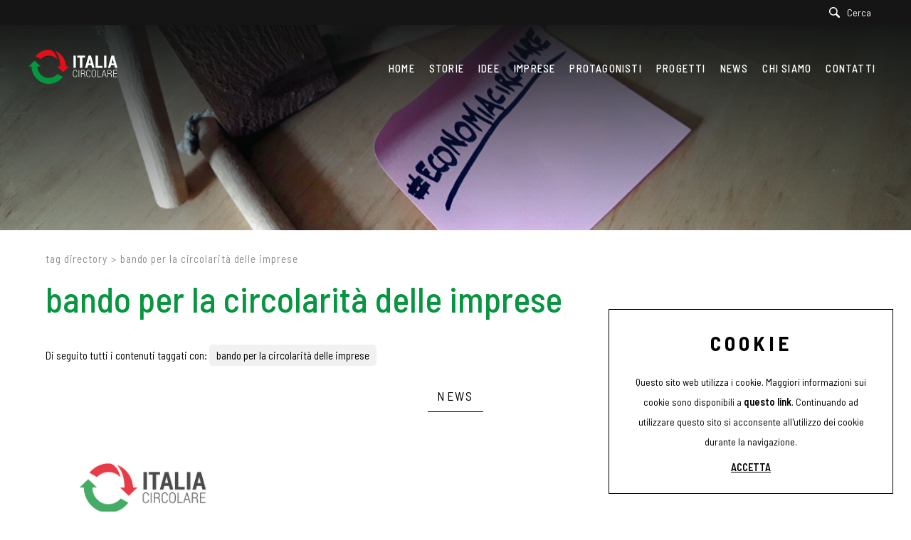

--- FILE ---
content_type: text/html; charset=utf-8
request_url: https://www.italiacircolare.it/it-it/tag-bando-per-la-circolarita-delle-imprese.aspx
body_size: 15680
content:


<!DOCTYPE html>
<html id="ctl00_htmlTag" data-document="15161" data-id-lang="1" data-document-parent="1338" data-area="it" data-header-swiper="true" data-nation="it" lang="it" data-id-area="1" data-layer="58" data-id-country="1" data-id-nation="84">
<head id="ctl00_Head1" prefix="og: //ogp.me/ns#"><title>
	bando per la circolarità delle imprese
</title><meta charset="utf-8" /><meta name="viewport" content="width=device-width, initial-scale=1.0, minimum-scale=1.0, maximum-scale=5.0" /><meta name="format-detection" content="telephone=no" />
    <meta name="description" content="bando per la circolarità delle imprese, Tag directory" /><meta name="robots" content="index, follow" /><meta property="og:title" content="bando per la circolarità delle imprese" /><meta property="og:description" content="" /><meta property="og:image" content="https://www.italiacircolare.it/static/img/og-image.jpg" /><meta property="og:image:type" content="image/jpeg" /><meta property="og:image:width" content="200" /><meta property="og:image:height" content="200" /><meta name='theme-color' content='#151515' />
<link rel="shortcut icon" href="/favicon.ico" /><link rel='stylesheet' href='/static/css/layer/58-tag.atf.css?cache=202601210830520000' /></head>

<body>
    
    <form method="post" action="/it-it/tag-bando-per-la-circolarita-delle-imprese.aspx" id="aspnetForm">
<div class="aspNetHidden">
<input type="hidden" name="__VIEWSTATE" id="__VIEWSTATE" value="/wEPDwUJMzU4NDY3NDQ5ZGTo+NylLIR+8TggGPeY5qAxNKYY0W2oj0cygiayaJ/FDg==" />
</div>

<div class="aspNetHidden">

	<input type="hidden" name="__VIEWSTATEGENERATOR" id="__VIEWSTATEGENERATOR" value="CA0B0334" />
</div>
        
        <nav id="slider-menu" class="slider-menu">
            
    
    <div class="nav-header">
<svg version="1.1" id="Livello_1" xmlns="http://www.w3.org/2000/svg" xmlns:xlink="http://www.w3.org/1999/xlink" x="0px" y="0px"
	 viewBox="0 0 491 416" style="enable-background:new 0 0 491 416;" xml:space="preserve">
<path class="st0" d="M454.4,203.2c12.1,0,23.9,0,36.9,0c-24.9,23.9-49.1,47.1-73.5,70.5c-24.2-23.2-48.4-46.4-73.3-70.2
	c12.9,0,25.1,0,37.8,0C381,133,366,67.7,319.7,13.3C372.4,29.7,448.5,94.5,454.4,203.2z"/>
<path class="st1" d="M346.6,114.1L346.6,114.1c-2.2-10.7-5.5-21.1-9.5-31.3c-9.3-23.9-21.6-45.9-41.2-63.1
	C282.6,8,267.6-0.1,249.4-0.3c-16.7-0.2-33.2,1.6-49.4,5.4c-36.7,8.6-68.5,26.2-96,51.7c-7,6.5-13.5,13.5-19.7,21.4
	c21.2,12.3,41.9,24.4,62.7,36.5c5.9-5.8,11.8-11.3,18.3-15.8c37.5-26.2,78.3-33.9,122.3-20.5c22.6,6.9,41.3,20.1,57.5,37.1
	c0.6,0.7,1.2,1.6,2.1,2.6C346.9,116.9,346.8,115.4,346.6,114.1z"/>
<path class="st7" d="M349.1,296.6c-45.2,51.2-116,60.8-168,31.9c-53.4-29.7-74.7-88.4-71.1-125.5c11.9,0,23.8,0,36.8,0
	c-24.9-23.8-49-47-73.3-70.2C49,156.3,25,179.3,0.9,202.3c0,0,0,0,0,0l-0.9,0.8l2.4,0c11.1,0,22.3,0,33.3,0c1.1,1.4,0.8,2.8,0.8,4.1
	c-0.1,15.9,2.2,31.4,6.2,46.7c13.6,51.2,41,93.3,83.8,124.6c42.5,31,90.5,42.2,142.6,36.2c30.6-3.5,59-13.3,85.4-29.1
	c23.5-14.1,43.2-32.2,59.5-54.6C392.2,319.5,370.6,308,349.1,296.6z"/>
</svg>

      <span><i class="fas fa-times"></i></span>
    </div>
    
    <div class="nav-search">
      <a href="javascript:void(0)">
        <svg version="1.1" id="Capa_1" xmlns="http://www.w3.org/2000/svg" xmlns:xlink="http://www.w3.org/1999/xlink" x="0px" y="0px" width="30.239px" height="30.239px" viewBox="0 0 30.239 30.239" style="enable-background: new 0 0 30.239 30.239;" xml:space="preserve">
              <g>
                  <path d="M20.194,3.46c-4.613-4.613-12.121-4.613-16.734,0c-4.612,4.614-4.612,12.121,0,16.735
		  c4.108,4.107,10.506,4.547,15.116,1.34c0.097,0.459,0.319,0.897,0.676,1.254l6.718,6.718c0.979,0.977,2.561,0.977,3.535,0
		  c0.978-0.978,0.978-2.56,0-3.535l-6.718-6.72c-0.355-0.354-0.794-0.577-1.253-0.674C24.743,13.967,24.303,7.57,20.194,3.46z
		   M18.073,18.074c-3.444,3.444-9.049,3.444-12.492,0c-3.442-3.444-3.442-9.048,0-12.492c3.443-3.443,9.048-3.443,12.492,0
		  C21.517,9.026,21.517,14.63,18.073,18.074z"></path>
              </g>
          </svg>
          <span>Cerca</span>
        </a>
    </div>
    <div id="ctl00_ContentPlaceHolder1_ctl02_menuWrapper" class="menu-side menu-mobile"><ul class='menu-level-0'><li class='menu-item-91  '><a href='/' ><span>Home</span></a></li><li class='menu-item-209  '><a href='/it-it/storie-1.aspx' ><span>Storie</span></a></li><li class='menu-item-299  '><a href='/it-it/idee-1.aspx' ><span>Idee</span></a></li><li class='menu-item-327  '><a href='/it-it/imprese-1.aspx' ><span>Imprese</span></a></li><li class='menu-item-328  '><a href='/it-it/protagonisti-1.aspx' ><span>Protagonisti</span></a></li><li class='menu-item-321  '><a href='/it-it/progetti-1.aspx' ><span>Progetti</span></a></li><li class='menu-item-310  '><a href='/it-it/news-1.aspx' ><span>News</span></a></li><li class='menu-item-283  '><a href='/it-it/chi-siamo.aspx' ><span>Chi siamo</span></a></li><li class='menu-item-265  '><a href='/it-it/contatti.aspx' ><span>Contatti</span></a></li></ul></div><div id="ctl00_ContentPlaceHolder1_ctl03_menuWrapper" class="menu-side"><ul class='menu-level-0'><li class='menu-item-303 small '><a href='/it-it/autori-1.aspx' ><span>Autori</span></a></li><li class='menu-item-300  active'><a href='/it-it/tag-directory-1.aspx' ><span>Tag directory</span></a></li><li class='menu-item-317  '><a href='/it-it/partnership-1.aspx' ><span>Partnership</span></a></li><li class='menu-item-320  '><a href='https://www.youtube.com/channel/UC2XQDAenin5qe_0YtsOIESg' target='_blank'><span>Youtube</span></a></li><li class='menu-item-319  '><a href='/it-it/top-ricerche.aspx' ><span>Top ricerche</span></a></li><li class='menu-item-269  '><a href='/it-it/sitemap.aspx' ><span>Site map</span></a></li></ul></div>

        </nav>
        <main id="main-panel">
            <div class="top-header">
                <div>
                    
    


                </div>
                <div>
                    
    <div id="ctl00_ContentPlaceHolder19_ctl00_Container" class="search-icon-wrapper">
    <a href="javascript:void(0)" aria-label="Cerca" class="search-icon-container">
        <svg viewBox="0 0 30 30"><path d="M20.194,3.46c-4.613-4.613-12.121-4.613-16.734,0c-4.612,4.614-4.612,12.121,0,16.735c4.108,4.107,10.506,4.547,15.116,1.34c0.097,0.459,0.319,0.897,0.676,1.254l6.718,6.718c0.979,0.977,2.561,0.977,3.535,0c0.978-0.978,0.978-2.56,0-3.535l-6.718-6.72c-0.355-0.354-0.794-0.577-1.253-0.674C24.743,13.967,24.303,7.57,20.194,3.46zM18.073,18.074c-3.444,3.444-9.049,3.444-12.492,0c-3.442-3.444-3.442-9.048,0-12.492c3.443-3.443,9.048-3.443,12.492,0C21.517,9.026,21.517,14.63,18.073,18.074z" /></svg>
        <span id="ctl00_ContentPlaceHolder19_ctl00_Label" class="search-icon-label">Cerca</span>
    </a>
    <div id="ctl00_ContentPlaceHolder19_ctl00_SearchPopupWrapper" class="search_popup" data-bck-image="/static/img/search-bck.jpg" data-bck-image-mobile="/static/img/search-bck-mobile.jpg">
        <div class="search_inner">
            <div class="search_center">
                <div>
                    <div class="typeahead__container">
                        <div class="typeahead__field">
                            <div class="typeahead__query">
                                <input type="search" class="input-search-box"
                                    placeholder="Cerca"
                                    aria-label="Cerca"
                                    autocomplete="off" />
                            </div>
                        </div>
                    </div>
                    <p>Premi <strong>INVIO</strong> per cercare o <strong>ESC</strong> per uscire</p>
                </div>
            </div>
        </div>
        <a href="javascript:void(0)" id="ctl00_ContentPlaceHolder19_ctl00_CloseAnchor" class="search_close"><i class="fas fa-times"></i></a>
        
    </div>
</div>


                </div>
            </div>
            <header>
                <div>
                    
    <div class='CompanyLogo'><a href='/' aria-label='Logo'><svg version="1.1" id="Livello_2" xmlns="http://www.w3.org/2000/svg" xmlns:xlink="http://www.w3.org/1999/xlink" x="0px" y="0px" 	 viewBox="0 0 1072.8 416.6" style="enable-background:new 0 0 1072.8 416.6;" xml:space="preserve"> <path class="st0" d="M454.3,203.4c12.1,0,23.9,0,36.9,0c-24.9,23.9-49.1,47.1-73.5,70.5c-24.2-23.2-48.4-46.4-73.3-70.2 	c12.9,0,25.1,0,37.8,0c-1.4-70.5-16.3-135.7-62.6-190.1C372.3,30,448.4,94.8,454.3,203.4z"/> <path class="st1" d="M1000.8,71.9c10.3,0,19.9,0,30,0c14,49.6,27.9,99.3,42,149.3c-9.9,0-19.3,0-29,0c-2.7-10.5-5.4-21-8.2-31.6 	c-13.2,0-26.1,0-39.7,0c-3.5,10.2-5.1,21.2-8.5,31.6c-9.7,0-19,0-28.8,0C972.7,171.3,986.7,121.6,1000.8,71.9z M1016.3,113.6 	c-0.4,0-0.9,0-1.3,0c-4.4,17.5-8.9,35.1-13.3,52.8c9.5,0,18.6,0,28,0C1025.2,148.6,1020.8,131.1,1016.3,113.6z"/> <path class="st1" d="M724,71.8c10.2,0,19.8,0,30,0c14,49.6,27.9,99.3,42,149.2c-9.8,0-19.2,0-29,0c-2.7-10.5-5.5-21.1-8.2-31.6 	c-13.5,0-26.5,0-39.9,0c-2.7,10.6-5.4,21.2-8.1,31.7c-9.7,0-19,0-28.9,0C696,171.2,710,121.5,724,71.8z M739.5,113.5 	c-0.4,0-0.8,0-1.2,0c-4.4,17.5-8.9,35.1-13.3,52.7c9.4,0,18.6,0,27.9,0C748.4,148.3,744,130.9,739.5,113.5z"/> <path class="st1" d="M621.1,94.6c-11.7,0-22.6,0-33.8,0c0-7.7,0-15,0-22.6c31.8,0,63.5,0,95.5,0c0,7.4,0,14.8,0,22.6 	c-10.9,0-21.8,0-33.1,0c0,42.4,0,84.3,0,126.5c-9.7,0-18.9,0-28.6,0C621.1,179.1,621.1,137.2,621.1,94.6z"/> <path class="st1" d="M809.9,71.9c9.5,0,18.6,0,28.2,0c0,42.1,0,84.1,0,126.4c18.4,0,36.3,0,54.5,0c0,7.8,0,15.1,0,22.7 	c-27.5,0-54.9,0-82.7,0C809.9,171.5,809.9,121.9,809.9,71.9z"/> <path class="st1" d="M571.7,221.1c-9.6,0-18.8,0-28.3,0c0-49.7,0-99.2,0-149c9.2,0,18.6,0,28.3,0 	C571.7,121.5,571.7,171.2,571.7,221.1z"/> <path class="st1" d="M940.3,221.1c-9.6,0-18.8,0-28.3,0c0-49.7,0-99.2,0-149c9.2,0,18.6,0,28.3,0 	C940.3,121.5,940.3,171.1,940.3,221.1z"/> <path class="st1" d="M669.2,291c11.1,4.2,12.3,13.2,12.6,22.6c0.2,6.7-1.1,13.6,3.6,20c-2.7,0.7-4.9,0.4-7.2,0.3 	c-2.5-3.4-2.9-7.3-3.2-11.3c-0.3-5.8,0.7-11.6-0.9-17.3c-2.1-7.4-6.7-11.2-14.3-11.2c-6.4,0-12.9,0-19.7,0c0,13.4,0,26.4,0,39.7 	c-2.5,0-4.5,0-6.8,0c0-28.7,0-57.4,0-86.5c10.2,0.4,20.3-0.6,30.4,0.7c15.7,2,19.7,16.2,17.9,27.1 	C680.3,282.2,676.4,287.4,669.2,291z M640.2,253.2c0,12,0,23.3,0,35c7.1,0,13.9,0.3,20.6-0.1c10.4-0.6,16.5-11,13.7-22.6 	c-1.8-7.6-6.5-12-13.6-12.2C654.1,253.1,647.3,253.2,640.2,253.2z"/> <path class="st1" d="M1007.3,333.7c-3.1,0.5-5.2,0.5-7.5,0.2c-2.4-3.3-2.9-7.2-3.1-11.2c-0.3-5.9,0.7-11.9-1-17.8 	c-2-6.9-6.9-10.7-14.2-10.7c-6.5,0-12.9,0-19.8,0c0,13.3,0,26.4,0,39.7c-2.5,0-4.5,0-6.8,0c0-28.7,0-57.3,0-86.4 	c10.2,0.4,20.3-0.6,30.3,0.7c15.5,2,19.7,15.9,17.9,27c-1.2,7.1-5,12.3-12.2,15.9c11.2,4.4,12.3,13.5,12.6,23.1 	C1003.7,320.6,1002.4,327.4,1007.3,333.7z M961.8,288.2c7.2,0,14.1,0.4,21-0.1c10.2-0.8,16.1-11,13.4-22.4 	c-1.7-7.2-5.9-11.8-12.5-12.3c-7.2-0.5-14.5-0.1-21.9-0.1C961.8,265.1,961.8,276.5,961.8,288.2z"/> <path class="st1" d="M761.5,289.9c0.5-7.9-0.6-15.9,1.2-23.8c3.2-14,13.1-20.9,26.4-20.7c13.7,0.2,23.7,9,25.5,22.5 	c2,15,2.1,30.2,0,45.2c-1.8,13.2-12,21.7-25.5,21.9c-13.3,0.2-23-6.6-26.3-20.2C760.8,306.5,762,298.2,761.5,289.9z M808.9,291.7 	c0-5.3,0-9.3,0-13.2c0-4,0-7.9-1-11.8c-2.6-10.6-9.7-15.7-21.6-15.3c-8.9,0.3-16.2,6.9-17.3,16.7c-1.8,14.8-1.8,29.8,0,44.6 	c1.2,9.9,8.5,16.3,17.5,16.6c12,0.3,18.8-4.7,21.5-15.5C809.8,305.9,808.4,298.1,808.9,291.7z"/> <path class="st1" d="M908.7,247.7c2.2-0.5,4-0.4,6.2,0c9,28.5,18,57.1,27.1,85.9c-2.4,0.8-4.5,0.3-6.7,0.5c-2.5-8.4-5-16.5-7.4-24.8 	c-10.9,0-21.4,0-32.4,0c-2.4,8.1-4.8,16.1-7.3,24.2c-2,1.1-4.1,0.2-7.2,0.9C890.4,304.9,899.6,276.2,908.7,247.7z M912.4,259.7 	c-0.4,0-0.9,0-1.3-0.1c-4.5,14.4-9,28.8-13.6,43.4c9.7,0,18.8,0,28.3,0C921.3,288.4,916.9,274,912.4,259.7z"/> <path class="st1" d="M748.2,271c-2.1,0.8-3.9,0.5-5.9,0.3c-0.8-2.1-0.6-4.5-1.2-6.7c-2.2-8.1-6.4-12.4-13.5-13.3 	c-9.1-1.1-15.8,2.1-19.7,9.3c-2.8,5.1-3.4,10.7-3.4,16.3c0,10.5-0.3,20.9,0.3,31.4c0.2,3.4,1,6.5,2.2,9.6 	c3.4,8.5,10.5,12.3,20.5,11.2c7.8-0.8,12.7-6.1,14.2-15.5c0.2-1.4,0.3-2.9,0.4-4.7c2.1-0.1,4-0.4,5.9,0.3 	c0.1,15.5-7.6,24.7-22.3,25.6c-13,0.8-23.4-5.9-26.6-20.8c-2.7-12.8-0.8-25.8-1.2-38.7c-0.1-4.4,0.8-8.6,2.2-12.6 	c6.5-19.4,28-21,39.8-12.2C746.6,255.5,748.1,262.9,748.2,271z"/> <path class="st1" d="M581.3,309.2c2.1-0.4,3.9-0.5,5.6,0c1.1,12-5.5,22.1-15.9,24.8c-13.5,3.4-25.6-1.8-30.8-13.5 	c-1.9-4.4-3.1-9.1-3.1-13.9c0-11-0.1-21.9,0-32.9c0.1-6,1.7-11.7,4.9-16.9c6-9.6,16.8-13.4,29.2-10.3c9.3,2.4,15,10,15.9,21 	c0.1,1.1,0.1,2.3,0.2,3.5c-2,0.9-3.9,0.6-6.1,0.4c-0.5-2.4-0.5-4.7-1.1-6.9c-2.1-7.8-6.2-12.1-13.1-13.1c-8.9-1.3-16,1.9-19.9,9 	c-2.8,5.1-3.5,10.7-3.5,16.3c0,10.8-0.5,21.6,0.3,32.4c0.6,7.5,3.1,14.3,10.2,18.3c11.2,6.2,23.8,0.2,26.4-12.8 	C581,312.9,581.1,311.2,581.3,309.2z"/> <path class="st1" d="M839.8,247.7c0,26.8,0,53.4,0,80.4c11.7,0,23.3,0,34.7,0c0.6,2.1,0.5,3.8,0.2,5.7c-13.7,0-27.5,0-41.5,0 	c0-28.5,0-57.2,0-86.1C835.1,247.7,837.1,247.7,839.8,247.7z"/> <path class="st1" d="M611.7,333.9c-2.1,0-4.1,0-6.3,0c0-28.7,0-57.3,0-86.2c1.9-0.8,4-0.1,6.3-0.5 	C611.7,276.2,611.7,304.8,611.7,333.9z"/> <path class="st1" d="M1069,328c-0.7,0-1.3,0-2,0c-12.1,0-24.2,0-36.4,0c0-12.1,0-23.7,0-36.1c11.6,0,22.6,0,33.8,0c0,0,0,0,0,0h0.2 	v-5.9h-0.8c-0.6,0-1.2,0-1.8,0c-10.4,0-20.9,0-31.3,0c0-11.1,0-21.8,0-32.9c13,0,25.7,0,38.8,0c0,0,0,0,0,0h0v-5.4h-0.4 	c-0.7,0-1.4,0-2.1,0c-14.6,0-29,0-43.1,0c0,29,0,57.6,0,86c14.6,0,28.8,0,43.1,0c0.8,0,1.6,0,2.5,0h0.1V328H1069z"/> <path class="st0" d="M346.5,114.4L346.5,114.4c-2.2-10.7-5.5-21.1-9.5-31.3c-9.3-23.9-21.6-45.9-41.2-63.1 	C282.5,8.3,267.6,0.2,249.3,0c-16.7-0.2-33.2,1.6-49.4,5.4c-36.7,8.6-68.5,26.2-96,51.7c-7,6.5-13.5,13.5-19.7,21.4 	c21.2,12.3,41.9,24.4,62.7,36.5c5.9-5.8,11.8-11.3,18.3-15.8c37.5-26.2,78.3-33.9,122.3-20.5c22.6,6.9,41.3,20.1,57.5,37.1 	c0.6,0.7,1.2,1.6,2.1,2.6C346.8,117.1,346.7,115.7,346.5,114.4z"/> <path class="st7" d="M349.1,296.9c-45.2,51.2-116,60.8-168,31.9c-53.4-29.7-74.7-88.4-71.1-125.5c11.9,0,23.8,0,36.8,0 	c-24.9-23.8-49-47-73.3-70.2c-24.6,23.5-48.6,46.6-72.6,69.6c0,0,0,0,0,0L0,203.5l2.4,0c11.1,0,22.3,0,33.3,0 	c1.1,1.4,0.8,2.8,0.8,4.1c-0.1,15.9,2.2,31.4,6.2,46.7c13.6,51.2,41,93.3,83.8,124.6c42.5,31,90.5,42.2,142.6,36.2 	c30.6-3.5,59-13.3,85.4-29.1c23.5-14.1,43.2-32.2,59.5-54.6C392.1,319.8,370.5,308.3,349.1,296.9z"/> </svg></a></div>

                </div>
                <div>
                    
    <div id="ctl00_ContentPlaceHolder3_ctl00_menuWrapper" class="mainmenu"><ul class='menu-level-0'><li class='menu-item-91  '><a href='/' ><span>Home</span></a></li><li class='menu-item-209  '><a href='/it-it/storie-1.aspx' ><span>Storie</span></a></li><li class='menu-item-299  '><a href='/it-it/idee-1.aspx' ><span>Idee</span></a></li><li class='menu-item-327  '><a href='/it-it/imprese-1.aspx' ><span>Imprese</span></a></li><li class='menu-item-328  '><a href='/it-it/protagonisti-1.aspx' ><span>Protagonisti</span></a></li><li class='menu-item-321  '><a href='/it-it/progetti-1.aspx' ><span>Progetti</span></a></li><li class='menu-item-310  '><a href='/it-it/news-1.aspx' ><span>News</span></a></li><li class='menu-item-283  '><a href='/it-it/chi-siamo.aspx' ><span>Chi siamo</span></a></li><li class='menu-item-265  '><a href='/it-it/contatti.aspx' ><span>Contatti</span></a></li></ul></div>

                    <a href="javascript:void(0)" class="toggle-button slideout-button" aria-label="Menu" data-position-desktop="right" data-position-mobile="right">
                        <span></span>
                        <span></span>
                        <span></span>
                    </a>
                </div>
            </header>

            <!-- HEADER BLOCKS -->
            <div id="ctl00_headerblock1" class="headerblock1">
                
    <div class="headslider slimheads heads-bck" data-count="1"><div id="Swiper_417" class="swiper-container"><div class="swiper-wrapper"><div class="swiper-slide" style="background-image: url(/public/img/testata-slim-195758.jpg)"><div></div></div></div></div></div>

            </div>

            

            <!-- CONTENT BLOCKS -->
            <div class="content-wrapper">
                <div id="ctl00_contentblock1" class="contentblock1">
                    
    
<!-- sse-begin -->
<div id="ctl00_ContentPlaceHolder7_ctl01_BreadcrumbWrapper" class="breadcrumb-wrapper">
    <ul id="ctl00_ContentPlaceHolder7_ctl01_BreadcrumbContent" class="breadcrumb"><li><a href="/it-it/tag-directory-1.aspx">Tag directory</a></li><li><span class="divider">></span></li><li><span>bando per la circolarità delle imprese</span></li></ul>
</div><div id="ctl00_ContentPlaceHolder7_ctl02_SigleDocWrapper" class="document-wrapper">
    <div id="ctl00_ContentPlaceHolder7_ctl02_SigleDocHeaderWrapper" class="document-title-header">
        <h1 id="ctl00_ContentPlaceHolder7_ctl02_SigleDocTitle">bando per la circolarità delle imprese</h1>
        
        
        
    </div>
    
    
    
</div>

<!-- sse-end -->
<div id="ctl00_ContentPlaceHolder7_ctl04_ListDocByTagWrapper">
    
    <div id="ctl00_ContentPlaceHolder7_ctl04_ListDocByTagContentContainer" class="tagscheda-wrapper">
        <div id="ctl00_ContentPlaceHolder7_ctl04_ListDocByTagContentHeaderWrapper" class="tagscheda-label">
            <span>Di seguito tutti i contenuti taggati con: <span>bando per la circolarità delle imprese</span></span>
        </div>
        
        <div id="ListDocByTagContentWrapper" class="tagscheda-elements">
            <div class='tag-parent-wrapper tag-parent-14511'>
        <div class='tag-document-title'>
          <h4>News</h4>
        </div>
        <div class='tag-document-wrapper'>
          <div class='tag-document tag-document-15160'>
        <a href='/it-it/la-regione-marche-promuove-un-bando-per-la-circolarita-delle-imprese-del-territorio.aspx'>
          
          <span class="tag-image-wrapper" data-orientation="landscape" style="padding-bottom:56.33%">
            <img class='lazy' data-src='/static/img/_default_list_image.jpg' src='/static/img/_default_list_image.jpg' alt='La regione Marche promuove un bando per la circolarità delle imprese del territorio' title='La regione Marche promuove un bando per la circolarità delle imprese del territorio' />
          </span>
          
          <span class="tag-title">La regione Marche promuove un bando per la circolarità delle imprese del territorio</span>
        </a>
      </div>
        </div>
      </div>
        </div>
        
    </div>
</div>
<div id="ctl00_ContentPlaceHolder7_ctl05_BoxesWrapper" class="box-wrapper">
    
</div>

                </div>
                
                <div class="contentBlock8">
                    
                    
                </div>
                <div id="ctl00_listProductContentColumn" class="row-fluid content-column list-products-content-column">
                    
                    
                </div>
            </div></div>


            <!-- FOOTER BLOCKS -->
            <footer>
                <div id="ctl00_footerblock1" class="footerblock1">
                    
    

                    
    <div id="ctl00_ContentPlaceHolder10_ctl00_menuWrapper" class="menu-footer"><ul class='menu-level-0'><li class='menu-item-303 small '><a href='/it-it/autori-1.aspx' ><span>Autori</span></a></li><li class='menu-item-300  active'><a href='/it-it/tag-directory-1.aspx' ><span>Tag directory</span></a></li><li class='menu-item-317  '><a href='/it-it/partnership-1.aspx' ><span>Partnership</span></a></li><li class='menu-item-320  '><a href='https://www.youtube.com/channel/UC2XQDAenin5qe_0YtsOIESg' target='_blank'><span>Youtube</span></a></li><li class='menu-item-319  '><a href='/it-it/top-ricerche.aspx' ><span>Top ricerche</span></a></li><li class='menu-item-269  '><a href='/it-it/sitemap.aspx' ><span>Site map</span></a></li></ul></div><div id="ctl00_ContentPlaceHolder10_ctl01_divSharingToolWrapper" class="product-sheet-sharing share-social">

    <span>Condividi</span>

    <a href="javascript:void(0);" id="ctl00_ContentPlaceHolder10_ctl01_lnkLinkedin" aria-label="linkedin" rel="nofollow noopener" title="Condividi su Linkedin" onclick="window.open(&#39;https://www.linkedin.com/shareArticle?mini=true&amp;url=https://www.italiacircolare.it/it-it/tag-bando-per-la-circolarita-delle-imprese.aspx&amp;title=bando per la circolarità delle imprese&amp;summary=bando+per+la+circolarit%c3%a0+delle+imprese&#39;, &#39;sharer&#39;, &#39;toolbar=0, status=0, width=626, height=436&#39;);">
        <svg viewBox="0 0 448 512"><path d="M416 32H31.9C14.3 32 0 46.5 0 64.3v383.4C0 465.5 14.3 480 31.9 480H416c17.6 0 32-14.5 32-32.3V64.3c0-17.8-14.4-32.3-32-32.3zM135.4 416H69V202.2h66.5V416zm-33.2-243c-21.3 0-38.5-17.3-38.5-38.5S80.9 96 102.2 96c21.2 0 38.5 17.3 38.5 38.5 0 21.3-17.2 38.5-38.5 38.5zm282.1 243h-66.4V312c0-24.8-.5-56.7-34.5-56.7-34.6 0-39.9 27-39.9 54.9V416h-66.4V202.2h63.7v29.2h.9c8.9-16.8 30.6-34.5 62.9-34.5 67.2 0 79.7 44.3 79.7 101.9V416z"/></svg>
    </a>

    <a href="http://www.facebook.com/share.php" id="ctl00_ContentPlaceHolder10_ctl01_lnkFacebook" aria-label="facebook" onclick="return SharingTools_facebook()" target="_blank" rel="nofollow noopener" title="Condividi su Facebook">
        <svg viewBox="0 0 512 512"><path d="M504 256C504 119 393 8 256 8S8 119 8 256c0 123.78 90.69 226.38 209.25 245V327.69h-63V256h63v-54.64c0-62.15 37-96.48 93.67-96.48 27.14 0 55.52 4.84 55.52 4.84v61h-31.28c-30.8 0-40.41 19.12-40.41 38.73V256h68.78l-11 71.69h-57.78V501C413.31 482.38 504 379.78 504 256z"/></svg>
    </a>

    <a href="https://twitter.com/share" id="ctl00_ContentPlaceHolder10_ctl01_lnkTwitter" aria-label="twitter" onclick="return SharingTools_twitter()" target="_blank" rel="nofollow noopener" title="Condividi su Twitter">
        <svg viewBox="0 0 487.43 456.19"><path d="M7.48,21.9,195.66,273.57,6.29,478.1H48.91L214.71,299l134,179.11h145L294.93,212.33,471.2,21.9H428.58L275.89,186.82,152.51,21.9ZM70.16,53.3h66.63L431,446.7H364.39Z" transform="translate(-6.29 -21.9)"/></svg>
    </a>

    <a href="javascript:void(0);" id="ctl00_ContentPlaceHolder10_ctl01_lnkPinterest" aria-label="pinterest" onclick="return SharingTools_pinterest()" rel="nofollow noopener" title="Condividi su Pinterest">
        <svg viewBox="0 0 496 512"><path d="M496 256c0 137-111 248-248 248-25.6 0-50.2-3.9-73.4-11.1 10.1-16.5 25.2-43.5 30.8-65 3-11.6 15.4-59 15.4-59 8.1 15.4 31.7 28.5 56.8 28.5 74.8 0 128.7-68.8 128.7-154.3 0-81.9-66.9-143.2-152.9-143.2-107 0-163.9 71.8-163.9 150.1 0 36.4 19.4 81.7 50.3 96.1 4.7 2.2 7.2 1.2 8.3-3.3.8-3.4 5-20.3 6.9-28.1.6-2.5.3-4.7-1.7-7.1-10.1-12.5-18.3-35.3-18.3-56.6 0-54.7 41.4-107.6 112-107.6 60.9 0 103.6 41.5 103.6 100.9 0 67.1-33.9 113.6-78 113.6-24.3 0-42.6-20.1-36.7-44.8 7-29.5 20.5-61.3 20.5-82.6 0-19-10.2-34.9-31.4-34.9-24.9 0-44.9 25.7-44.9 60.2 0 22 7.4 36.8 7.4 36.8s-24.5 103.8-29 123.2c-5 21.4-3 51.6-.9 71.2C65.4 450.9 0 361.1 0 256 0 119 111 8 248 8s248 111 248 248z"/></svg>
    </a>

    

    

    <a href="javascript:void(0)" id="ctl00_ContentPlaceHolder10_ctl01_lnkWhatsapp" aria-label="whatsapp" onclick="return SharingTools_whatsapp()" target="_blank" rel="nofollow noopener" title="Condividi su Whatsapp">
        <svg viewBox="0 0 448 512"><path d="M380.9 97.1C339 55.1 283.2 32 223.9 32c-122.4 0-222 99.6-222 222 0 39.1 10.2 77.3 29.6 111L0 480l117.7-30.9c32.4 17.7 68.9 27 106.1 27h.1c122.3 0 224.1-99.6 224.1-222 0-59.3-25.2-115-67.1-157zm-157 341.6c-33.2 0-65.7-8.9-94-25.7l-6.7-4-69.8 18.3L72 359.2l-4.4-7c-18.5-29.4-28.2-63.3-28.2-98.2 0-101.7 82.8-184.5 184.6-184.5 49.3 0 95.6 19.2 130.4 54.1 34.8 34.9 56.2 81.2 56.1 130.5 0 101.8-84.9 184.6-186.6 184.6zm101.2-138.2c-5.5-2.8-32.8-16.2-37.9-18-5.1-1.9-8.8-2.8-12.5 2.8-3.7 5.6-14.3 18-17.6 21.8-3.2 3.7-6.5 4.2-12 1.4-32.6-16.3-54-29.1-75.5-66-5.7-9.8 5.7-9.1 16.3-30.3 1.8-3.7.9-6.9-.5-9.7-1.4-2.8-12.5-30.1-17.1-41.2-4.5-10.8-9.1-9.3-12.5-9.5-3.2-.2-6.9-.2-10.6-.2-3.7 0-9.7 1.4-14.8 6.9-5.1 5.6-19.4 19-19.4 46.3 0 27.3 19.9 53.7 22.6 57.4 2.8 3.7 39.1 59.7 94.8 83.8 35.2 15.2 49 16.5 66.6 13.9 10.7-1.6 32.8-13.4 37.4-26.4 4.6-13 4.6-24.1 3.2-26.4-1.3-2.5-5-3.9-10.5-6.6z"/></svg>
    </a>

    

</div>

    <div class="anchor-top"><i class="fas fa-angle-up"></i></div>
    

                </div>
                <div class="footerblock-wrap">
                    <div id="ctl00_footerblock2" class="footerblock2">
                        
    <div class='company-logo-footer'><a href='/' aria-label='Logo'><svg version="1.1" id="Livello_2" xmlns="http://www.w3.org/2000/svg" xmlns:xlink="http://www.w3.org/1999/xlink" x="0px" y="0px" 	 viewBox="0 0 1072.8 416.6" style="enable-background:new 0 0 1072.8 416.6;" xml:space="preserve"> <path class="st0" d="M454.3,203.4c12.1,0,23.9,0,36.9,0c-24.9,23.9-49.1,47.1-73.5,70.5c-24.2-23.2-48.4-46.4-73.3-70.2 	c12.9,0,25.1,0,37.8,0c-1.4-70.5-16.3-135.7-62.6-190.1C372.3,30,448.4,94.8,454.3,203.4z"/> <path class="st1" d="M1000.8,71.9c10.3,0,19.9,0,30,0c14,49.6,27.9,99.3,42,149.3c-9.9,0-19.3,0-29,0c-2.7-10.5-5.4-21-8.2-31.6 	c-13.2,0-26.1,0-39.7,0c-3.5,10.2-5.1,21.2-8.5,31.6c-9.7,0-19,0-28.8,0C972.7,171.3,986.7,121.6,1000.8,71.9z M1016.3,113.6 	c-0.4,0-0.9,0-1.3,0c-4.4,17.5-8.9,35.1-13.3,52.8c9.5,0,18.6,0,28,0C1025.2,148.6,1020.8,131.1,1016.3,113.6z"/> <path class="st1" d="M724,71.8c10.2,0,19.8,0,30,0c14,49.6,27.9,99.3,42,149.2c-9.8,0-19.2,0-29,0c-2.7-10.5-5.5-21.1-8.2-31.6 	c-13.5,0-26.5,0-39.9,0c-2.7,10.6-5.4,21.2-8.1,31.7c-9.7,0-19,0-28.9,0C696,171.2,710,121.5,724,71.8z M739.5,113.5 	c-0.4,0-0.8,0-1.2,0c-4.4,17.5-8.9,35.1-13.3,52.7c9.4,0,18.6,0,27.9,0C748.4,148.3,744,130.9,739.5,113.5z"/> <path class="st1" d="M621.1,94.6c-11.7,0-22.6,0-33.8,0c0-7.7,0-15,0-22.6c31.8,0,63.5,0,95.5,0c0,7.4,0,14.8,0,22.6 	c-10.9,0-21.8,0-33.1,0c0,42.4,0,84.3,0,126.5c-9.7,0-18.9,0-28.6,0C621.1,179.1,621.1,137.2,621.1,94.6z"/> <path class="st1" d="M809.9,71.9c9.5,0,18.6,0,28.2,0c0,42.1,0,84.1,0,126.4c18.4,0,36.3,0,54.5,0c0,7.8,0,15.1,0,22.7 	c-27.5,0-54.9,0-82.7,0C809.9,171.5,809.9,121.9,809.9,71.9z"/> <path class="st1" d="M571.7,221.1c-9.6,0-18.8,0-28.3,0c0-49.7,0-99.2,0-149c9.2,0,18.6,0,28.3,0 	C571.7,121.5,571.7,171.2,571.7,221.1z"/> <path class="st1" d="M940.3,221.1c-9.6,0-18.8,0-28.3,0c0-49.7,0-99.2,0-149c9.2,0,18.6,0,28.3,0 	C940.3,121.5,940.3,171.1,940.3,221.1z"/> <path class="st1" d="M669.2,291c11.1,4.2,12.3,13.2,12.6,22.6c0.2,6.7-1.1,13.6,3.6,20c-2.7,0.7-4.9,0.4-7.2,0.3 	c-2.5-3.4-2.9-7.3-3.2-11.3c-0.3-5.8,0.7-11.6-0.9-17.3c-2.1-7.4-6.7-11.2-14.3-11.2c-6.4,0-12.9,0-19.7,0c0,13.4,0,26.4,0,39.7 	c-2.5,0-4.5,0-6.8,0c0-28.7,0-57.4,0-86.5c10.2,0.4,20.3-0.6,30.4,0.7c15.7,2,19.7,16.2,17.9,27.1 	C680.3,282.2,676.4,287.4,669.2,291z M640.2,253.2c0,12,0,23.3,0,35c7.1,0,13.9,0.3,20.6-0.1c10.4-0.6,16.5-11,13.7-22.6 	c-1.8-7.6-6.5-12-13.6-12.2C654.1,253.1,647.3,253.2,640.2,253.2z"/> <path class="st1" d="M1007.3,333.7c-3.1,0.5-5.2,0.5-7.5,0.2c-2.4-3.3-2.9-7.2-3.1-11.2c-0.3-5.9,0.7-11.9-1-17.8 	c-2-6.9-6.9-10.7-14.2-10.7c-6.5,0-12.9,0-19.8,0c0,13.3,0,26.4,0,39.7c-2.5,0-4.5,0-6.8,0c0-28.7,0-57.3,0-86.4 	c10.2,0.4,20.3-0.6,30.3,0.7c15.5,2,19.7,15.9,17.9,27c-1.2,7.1-5,12.3-12.2,15.9c11.2,4.4,12.3,13.5,12.6,23.1 	C1003.7,320.6,1002.4,327.4,1007.3,333.7z M961.8,288.2c7.2,0,14.1,0.4,21-0.1c10.2-0.8,16.1-11,13.4-22.4 	c-1.7-7.2-5.9-11.8-12.5-12.3c-7.2-0.5-14.5-0.1-21.9-0.1C961.8,265.1,961.8,276.5,961.8,288.2z"/> <path class="st1" d="M761.5,289.9c0.5-7.9-0.6-15.9,1.2-23.8c3.2-14,13.1-20.9,26.4-20.7c13.7,0.2,23.7,9,25.5,22.5 	c2,15,2.1,30.2,0,45.2c-1.8,13.2-12,21.7-25.5,21.9c-13.3,0.2-23-6.6-26.3-20.2C760.8,306.5,762,298.2,761.5,289.9z M808.9,291.7 	c0-5.3,0-9.3,0-13.2c0-4,0-7.9-1-11.8c-2.6-10.6-9.7-15.7-21.6-15.3c-8.9,0.3-16.2,6.9-17.3,16.7c-1.8,14.8-1.8,29.8,0,44.6 	c1.2,9.9,8.5,16.3,17.5,16.6c12,0.3,18.8-4.7,21.5-15.5C809.8,305.9,808.4,298.1,808.9,291.7z"/> <path class="st1" d="M908.7,247.7c2.2-0.5,4-0.4,6.2,0c9,28.5,18,57.1,27.1,85.9c-2.4,0.8-4.5,0.3-6.7,0.5c-2.5-8.4-5-16.5-7.4-24.8 	c-10.9,0-21.4,0-32.4,0c-2.4,8.1-4.8,16.1-7.3,24.2c-2,1.1-4.1,0.2-7.2,0.9C890.4,304.9,899.6,276.2,908.7,247.7z M912.4,259.7 	c-0.4,0-0.9,0-1.3-0.1c-4.5,14.4-9,28.8-13.6,43.4c9.7,0,18.8,0,28.3,0C921.3,288.4,916.9,274,912.4,259.7z"/> <path class="st1" d="M748.2,271c-2.1,0.8-3.9,0.5-5.9,0.3c-0.8-2.1-0.6-4.5-1.2-6.7c-2.2-8.1-6.4-12.4-13.5-13.3 	c-9.1-1.1-15.8,2.1-19.7,9.3c-2.8,5.1-3.4,10.7-3.4,16.3c0,10.5-0.3,20.9,0.3,31.4c0.2,3.4,1,6.5,2.2,9.6 	c3.4,8.5,10.5,12.3,20.5,11.2c7.8-0.8,12.7-6.1,14.2-15.5c0.2-1.4,0.3-2.9,0.4-4.7c2.1-0.1,4-0.4,5.9,0.3 	c0.1,15.5-7.6,24.7-22.3,25.6c-13,0.8-23.4-5.9-26.6-20.8c-2.7-12.8-0.8-25.8-1.2-38.7c-0.1-4.4,0.8-8.6,2.2-12.6 	c6.5-19.4,28-21,39.8-12.2C746.6,255.5,748.1,262.9,748.2,271z"/> <path class="st1" d="M581.3,309.2c2.1-0.4,3.9-0.5,5.6,0c1.1,12-5.5,22.1-15.9,24.8c-13.5,3.4-25.6-1.8-30.8-13.5 	c-1.9-4.4-3.1-9.1-3.1-13.9c0-11-0.1-21.9,0-32.9c0.1-6,1.7-11.7,4.9-16.9c6-9.6,16.8-13.4,29.2-10.3c9.3,2.4,15,10,15.9,21 	c0.1,1.1,0.1,2.3,0.2,3.5c-2,0.9-3.9,0.6-6.1,0.4c-0.5-2.4-0.5-4.7-1.1-6.9c-2.1-7.8-6.2-12.1-13.1-13.1c-8.9-1.3-16,1.9-19.9,9 	c-2.8,5.1-3.5,10.7-3.5,16.3c0,10.8-0.5,21.6,0.3,32.4c0.6,7.5,3.1,14.3,10.2,18.3c11.2,6.2,23.8,0.2,26.4-12.8 	C581,312.9,581.1,311.2,581.3,309.2z"/> <path class="st1" d="M839.8,247.7c0,26.8,0,53.4,0,80.4c11.7,0,23.3,0,34.7,0c0.6,2.1,0.5,3.8,0.2,5.7c-13.7,0-27.5,0-41.5,0 	c0-28.5,0-57.2,0-86.1C835.1,247.7,837.1,247.7,839.8,247.7z"/> <path class="st1" d="M611.7,333.9c-2.1,0-4.1,0-6.3,0c0-28.7,0-57.3,0-86.2c1.9-0.8,4-0.1,6.3-0.5 	C611.7,276.2,611.7,304.8,611.7,333.9z"/> <path class="st1" d="M1069,328c-0.7,0-1.3,0-2,0c-12.1,0-24.2,0-36.4,0c0-12.1,0-23.7,0-36.1c11.6,0,22.6,0,33.8,0c0,0,0,0,0,0h0.2 	v-5.9h-0.8c-0.6,0-1.2,0-1.8,0c-10.4,0-20.9,0-31.3,0c0-11.1,0-21.8,0-32.9c13,0,25.7,0,38.8,0c0,0,0,0,0,0h0v-5.4h-0.4 	c-0.7,0-1.4,0-2.1,0c-14.6,0-29,0-43.1,0c0,29,0,57.6,0,86c14.6,0,28.8,0,43.1,0c0.8,0,1.6,0,2.5,0h0.1V328H1069z"/> <path class="st0" d="M346.5,114.4L346.5,114.4c-2.2-10.7-5.5-21.1-9.5-31.3c-9.3-23.9-21.6-45.9-41.2-63.1 	C282.5,8.3,267.6,0.2,249.3,0c-16.7-0.2-33.2,1.6-49.4,5.4c-36.7,8.6-68.5,26.2-96,51.7c-7,6.5-13.5,13.5-19.7,21.4 	c21.2,12.3,41.9,24.4,62.7,36.5c5.9-5.8,11.8-11.3,18.3-15.8c37.5-26.2,78.3-33.9,122.3-20.5c22.6,6.9,41.3,20.1,57.5,37.1 	c0.6,0.7,1.2,1.6,2.1,2.6C346.8,117.1,346.7,115.7,346.5,114.4z"/> <path class="st7" d="M349.1,296.9c-45.2,51.2-116,60.8-168,31.9c-53.4-29.7-74.7-88.4-71.1-125.5c11.9,0,23.8,0,36.8,0 	c-24.9-23.8-49-47-73.3-70.2c-24.6,23.5-48.6,46.6-72.6,69.6c0,0,0,0,0,0L0,203.5l2.4,0c11.1,0,22.3,0,33.3,0 	c1.1,1.4,0.8,2.8,0.8,4.1c-0.1,15.9,2.2,31.4,6.2,46.7c13.6,51.2,41,93.3,83.8,124.6c42.5,31,90.5,42.2,142.6,36.2 	c30.6-3.5,59-13.3,85.4-29.1c23.5-14.1,43.2-32.2,59.5-54.6C392.1,319.8,370.5,308.3,349.1,296.9z"/> </svg></a></div><div id="ctl00_ContentPlaceHolder11_ctl01_CopyrightWrapper" class="Copyright">Copyright © 2019-2026 ITALIA CIRCOLARE<br>
Sede legale Via Carlo Torre 29, 20141 - Milano<br>
P.IVA 10782370968 - REA 2556975<br></div>
    <div class="footer-privacy">
      <span><a href="/it-it/privacy-policy.aspx">Privacy e Cookie policy</a></span>
    </div>
        
      <!--googleoff: all-->    
      <div class="privacy-popup-wrapper">
        <div class="privacy-popup-wrapper-content">
          <div class="privacy-popup-content">
            <h3 class="privacy-popup-title">Cookie</h3>
				    <div class="privacy-popup-text">Questo sito web utilizza i cookie. Maggiori informazioni sui cookie sono disponibili a <a href="/it-it/privacy-policy.aspx#cookie">questo link</a>. Continuando ad utilizzare questo sito si acconsente all'utilizzo dei cookie durante la navigazione.</div>
          </div>
          <div class="privacy-popup-actions">
            <a class="privacy-allow" href="javascript:void(0);"><span>Accetta</span></a>
          </div>
        </div>
      </div>
      <!--googleon: all-->
    

                    </div>
                    <div id="ctl00_footerblock3" class="footerblock3">
                        
    <div class='logopartner'><a href='https://www.sigla.com/' target='_blank' rel='noopener'><img src='/static/img/partner-siglacom-logo.png' alt='Siglacom - Internet Partner' /></a></div>

                    </div>
                </div>
            </footer>
        </main>

        <aside class="slider-menu" id="slider-menu-aside">
            
        </aside>

        <script>var Fancybox_parameters = { 'Fancybox_lang': 'it','Fancybox_lang_resources': {it:{CLOSE: "Chiudi",NEXT: "Successivo",PREV: "Precedente",ERROR: "Il contenuto non può essere caricato. <br/> Si prega di riprovare più tardi.",PLAY_START: "Start slideshow",PLAY_STOP: "Pause slideshow",FULL_SCREEN: "Full screen",THUMBS: "Anteprime",DOWNLOAD: "Download",SHARE: "Condividi",ZOOM: "Zoom"}},'Fancybox_share_resources': {ShareFb: "Condividi su Facebook",ShareTw: "Condividi su Twitter",ShareIn: "Condividi su Linkedin",ShareWa: "Condividi su Whatsapp",ShareMail: "Condividi per email",ShareLink: "Ottieni link condivisibile",},}</script><script>var CookieBot_parameters = {"Enabled":false,"Youtube":false,"Iframe":false,"Elements":{"ANALYTICS":["STATISTICS","MARKETING"],"VTE":["PREFERENCES","STATISTICS","MARKETING"],"YOUTUBE":["PREFERENCES","STATISTICS","MARKETING"],"VIMEO":["STATISTICS"],"YOUKU":["MARKETING"],"GOOGLEMAPS":["MARKETING"]}}</script><script>var Iubenda_parameters = {"Enabled":false,"Youtube":false,"Iframe":false,"Elements":{"ANALYTICS":["MEASUREMENT","MARKETING"],"VTE":["EXPERIENCE","MEASUREMENT","MARKETING"],"YOUTUBE":["EXPERIENCE","MEASUREMENT","MARKETING"],"VIMEO":["MEASUREMENT"],"YOUKU":["MARKETING"],"GOOGLEMAPS":["MARKETING"]},"Roles":{"NECESSARY":1,"FUNCTIONALITY":2,"EXPERIENCE":3,"MEASUREMENT":4,"MARKETING":5}}</script><script>var HeaderCarouselSwiper_parameters = { '_Header_CSS_swiper_container': '.swiper-container','_Header_CSS_swiper_slide': '.swiper-slide','_Header_CSS_swiper_button_prev': '.swiper-button-prev','_Header_CSS_swiper_button_next': '.swiper-button-next','_Header_CSS_swiper_pagination': '.swiper-pagination','_Header_TimeOut': 4000,'_Header_EffectSpeed': 1000,'_Header_EffectFade': 'slide','_Header_NumSlides': 1,'_Header_ShowVideoControl': false,'_Header_Videos': false,'_Header_FirstSlideVideo': false,'_Header_BodyAttributeInit': '','_Header_PlayVideoMobile': false}</script><script>var Privacy_parameters = {"Privacy_PopUp_Wrapper_Css_Class":".privacy-popup-wrapper","Privacy_Accept_Css_Class":".privacy-allow","Privacy_Cookie_Name":"C_P","Privacy_Language":"it","Privacy_Area":"it","Privacy_Nation":"ITA","Privacy_Sirt_Enabled":false,"Privacy_Sirt_CookieName":"_SIRT_italiacircolare"}</script>
        <script  src='https://recaptcha.net/recaptcha/api.js?render=6LflgeIrAAAAAJNen3X0THsv2l7RPiJHHkqWuTKt'></script><script src='/static/js/layer/58-tag.js?cache=202601210830520000'></script><script>loadCSS('/static/css/layer/58-tag.css?cache=202601210830520000')</script>
        <script>const searchConfig = {languageCode: 'it',languageId: '1',resultUrl: '/it-it/ricerca.aspx'};</script><script>var SharingTools_Language = 1;</script><noscript id='GTMHead'>
<script>
window.dataLayer = window.dataLayer || [];
window.dataLayer.push({'allowAdFeatures':'true','DimensionUID':'0a2223f9-ff2d-448c-86ce-ef85fd099058','DimensionInfo':'996855892846'});
</script><script>setTimeout("window.dataLayer.push({'event': 'gaEvent','eventCategory': 'adjusted bounce rate','eventAction': 'site'})",30000);</script><script>(function(w,d,s,l,i){w[l]=w[l]||[];w[l].push({'gtm.start':
new Date().getTime(),event:'gtm.js'});var f=d.getElementsByTagName(s)[0],
j=d.createElement(s),dl=l!='dataLayer'?'&l='+l:'';j.async=true;j.src=
'https://www.googletagmanager.com/gtm.js?id='+i+dl;f.parentNode.insertBefore(j,f);
})(window,document,'script','dataLayer','GTM-PJGQSJ6P');</script></noscript><noscript id='GTMBody'><iframe src="https://www.googletagmanager.com/ns.html?id=GTM-PJGQSJ6P" height="0" width="0" style="display:none;visibility:hidden"></iframe></noscript>
    </form>
</body>
</html>
